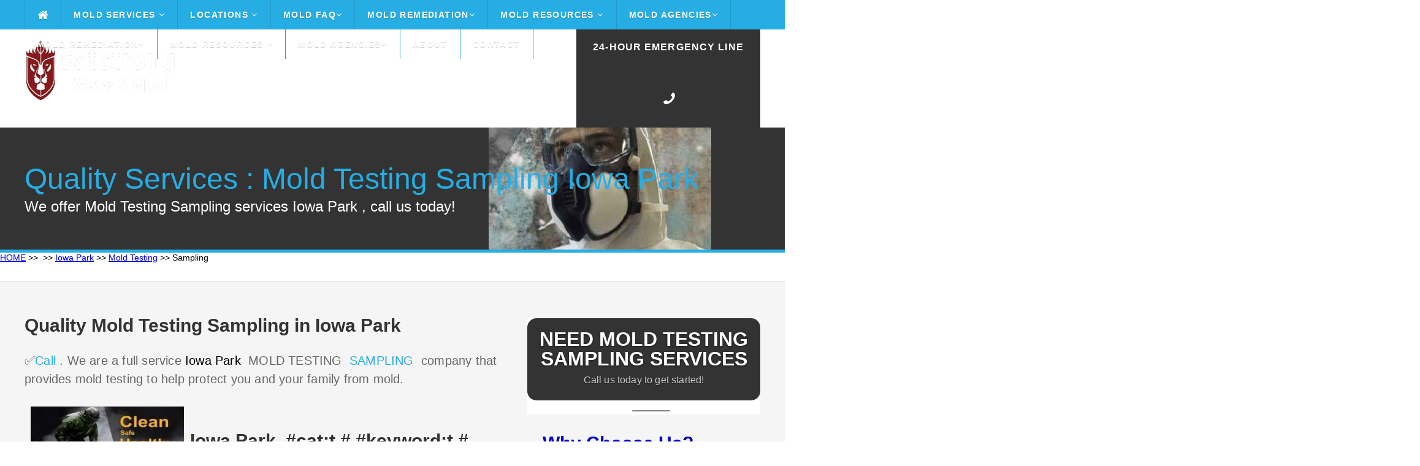

--- FILE ---
content_type: text/html
request_url: https://catstrong.s3.amazonaws.com/texas/iowa-park/mold-testing/sampling.html
body_size: 58311
content:
<!DOCTYPE HTML>
<html>
<head><meta content="text/html; charset=UTF-8" http-equiv="Content-Type" /><script type="application/ld+json">
{
  "@context": "https://schema.org",
  "@type": "FAQPage",
  "mainEntity": [{
    "@type": "Question",
    "name": "Can you test for mold in your Iowa Park  home yourself?",
    "acceptedAnswer": {
      "@type": "Answer",
      "text": "You can purchase mold test kits which you can use to collect mold samples yourself. This is a less expensive option than having a mold tester test your home. The samples you collect will be sent away to a professional mold testing laboratory which will get back to you with the results.
?"
    }
  }, {
    "@type": "Question",
    "name": "Can you test for mold in your home yourself in Iowa Park  76367?",
    "acceptedAnswer": {
      "@type": "Answer",
      "text": "You can purchase mold test kits which you can use to collect mold samples yourself. This is a less expensive option than having a mold tester test your home. The samples you collect will be sent away to a professional mold testing laboratory which will get back to you with the results.
?"
    }
  }, {
    "@type": "Question",
    "name": "Do Mold Test Kits Work?",
    "acceptedAnswer": {
      "@type": "Answer",
      "text": "You need to rent expensive equipment to get accurate air quality results in Iowa Park . Some online sellers of DIY Home Mold Test Kits will falsely state that settling plate viable mold testing does not work. ... Scientific studies support the air test results obtained from the Home Mold Laboratory Viable Home Mold Test Kit.
?"
    }
  }, {
    "@type": "Question",
    "name": "Can you buy a mold test kit?",
    "acceptedAnswer": {
      "@type": "Answer",
      "text": "The Mold Armor Do-It-Yourself Test Kit tests for the presence of mold in just 48 hours. The kit can be used indoors or outdoors in Iowa Park  (latitude:  longitude:33.95148). It includes an optional mail-in lab analysis to identify the type of mold present.
?"
    }
  }, {
    "@type": "Question",
    "name": "Is mold testing necessary?",
    "acceptedAnswer": {
      "@type": "Answer",
      "text": "The truth is that if you can see mold in your house you probably do not require hiring a Iowa Park  mold inspector to come and inspect or test for the presence of mold in your house. It is also untrue that mold inspection is necessary to determine the course of action to take after the mold is detected.Jan 6 2013
?"
    }
  }, {
    "@type": "Question",
    "name": "Is landlord responsible for mold testing for apartments in Iowa Park  76367?",
    "acceptedAnswer": {
      "@type": "Answer",
      "text": "A landlord is responsible for providing a habitable rental property for tenants which includes being free from any environmental hazardous including toxic mold. ... It's extremely important that landlords know as much as they can about toxic mold from spotting it to notifying tenants to what it takes to clean it up.
?"
    }
  }, {
    "@type": "Question",
    "name": "Are mold testing kits accurate?",
    "acceptedAnswer": {
      "@type": "Answer",
      "text": "10 Reasons Why Do-It-Yourself (DIY) Mold Test Kits Are Not Accurate or Advised for testing in (latitude: #Texas# longitude:33.95148).  In one an unopened kit was moldy. No expiration dates on the kit; old media could affect the accuracy and reliability of the results. Label claims that kit can identify toxic mold but the report the lab sends can't tell you this.
?"
    }
  }, {
    "@type": "Question",
    "name": "What is the best mold test kit if you live in Iowa Park ?",
    "acceptedAnswer": {
      "@type": "Answer",
      "text": "Best Mold Test Kit ReviewD IY Mold Test Mold Testing Kit. A good place to start with DIY mold testing is this DIY test from Amazon. ... MOLDetect – Accredited One Sample Mold Test Kit. ... Seeml Labs DIY Mold Test Kit. ... MoldCheck Mold Test Kit. ... Healthful Home Mold Test. ... Instant Home Mold Test.
?"
    }
  }, {
    "@type": "Question",
    "name": "Is it legal to rent out a house with mold in Iowa Park ?",
    "acceptedAnswer": {
      "@type": "Answer",
      "text": "Mold and the Landlord's Duty to Maintain Habitable Premises Even if your state or city doesn't have specific mold laws your landlord may still be liable for a mold problem in your rental as a result of their responsibility to provide safe and livable housing.
?"
    }
  }]
}
</script><script type="application/ld+json">{"@context":"https://schema.org","@type":"LocalBusiness","url":"/","name":"Catstrong","description":"Catstrong provides commercial & residencial mold remediation services and mold inspection services to homeowners in Iowa Park  areas","geo":{"@type":"GeoCoordinates","latitude":,"longitude":33.95148},"logo":"https://catstrong.s3.amazonaws.com/allassets/mw/img/catstrong-mold-inspection-and-removal-logo2.png","image":"https://catstrong.s3.amazonaws.com/allassets/mw/img/mold_removal.jpg","priceRange":"Get a FREE consultation","hasMap":"https://www.google.com/maps/place/RSP+Mold+Inspection/@30.2665236,-97.7431639,17z/data=!4m5!3m4!1s0x8644b5aa8924adf3:0xc1a405b85a722a91!8m2!3d!4d33.95148?shorturl=1","email":"info@nariremodelers","telephone":"888-887-2075","openingHours":["Mon - Fri 8:00AM -5:00PM"],"sameAs":["https://goo.gl/maps/qxErtzwnmG1q5RAc6"],"aggregateRating":{"@type":"AggregateRating","ratingValue":"{4.7|4.8|4.9}","ratingCount":" "},"address":{"@type":"PostalAddress","addressLocality":"","addressRegion":""}}</script>
	<title>Mold Testing Iowa Park Mold Inspection and Removal Services- Catstrong</title>
	<meta name="keywords" content="Iowa Park  testing mold inspection 76367,Iowa Park  test mold walls 76367,Iowa Park  professional mold testing near me 76367,Iowa Park  services mold testing 76367,Iowa Park  mold testing inspection 76367,Iowa Park  mold testing mold remediation 76367,Iowa Park  mold testing home inspections mold 76367,Iowa Park  testing mold 76367,Iowa Park  best mold test kit 76367,Iowa Park  mold testing 76367,Iowa Park  mold testing cost 76367,Iowa Park  mold testing done 76367,Iowa Park  mold testing sampling 76367,Iowa Park  mold testing professional 76367,Iowa Park  mold testing indoor air quality 76367,Iowa Park  mold testing inspections 76367,testing mold inspection Iowa Park   33.95148,test mold walls Iowa Park   33.95148,professional mold testing near me Iowa Park   33.95148,services mold testing Iowa Park   33.95148,mold testing inspection Iowa Park   33.95148,mold testing mold remediation Iowa Park   33.95148,mold testing home inspections mold Iowa Park   33.95148,testing mold Iowa Park   33.95148,best mold test kit Iowa Park   33.95148,mold testing Iowa Park   33.95148,mold testing cost Iowa Park   33.95148,mold testing done Iowa Park   33.95148,mold testing sampling Iowa Park   33.95148,mold testing professional Iowa Park   33.95148,mold testing indoor air quality Iowa Park   33.95148,mold testing inspections Iowa Park   33.95148,Iowa Park  testing mold inspection,Iowa Park  test mold walls,Iowa Park  professional mold testing near me,Iowa Park  services mold testing,Iowa Park  mold testing inspection,Iowa Park  mold testing mold remediation,Iowa Park  mold testing home inspections mold,Iowa Park  testing mold,Iowa Park  best mold test kit,Iowa Park  mold testing,Iowa Park  mold testing cost,Iowa Park  mold testing done,Iowa Park  mold testing sampling,Iowa Park  mold testing professional,Iowa Park  mold testing indoor air quality,Iowa Park  mold testing inspections" name="keywords" /><meta name="description" content="⭐⭐⭐⭐⭐✅Iowa Park  MOLD TESTING SAMPLING Services ✅,Call  ✅iowa park texas mold testing sampling Services ✅,Iowa Park  testing mold inspection 76367,Iowa Park  test mold walls 76367,Iowa Park  professional mold testing near me 76367,Iowa Park  services mold testing 76367,Iowa Park  mold testing inspection 76367,Iowa Park  mold testing mold remediation 76367,Iowa Park  mold testing home inspections mold 76367,Iowa Park  testing mold 76367,Iowa Park  best mold test kit 76367,Iowa Park  mold testing 76367,Iowa Park  mold testing cost 76367,Iowa Park  mold testing done 76367,Iowa Park  mold testing sampling 76367,Iowa Park  mold testing professional 76367,Iowa Park  mold testing indoor air quality 76367,Iowa Park  mold testing inspections 76367,testing mold inspection Iowa Park   33.95148,test mold walls Iowa Park   33.95148,professional mold testing near me Iowa Park   33.95148,services mold testing Iowa Park   33.95148,mold testing inspection Iowa Park   33.95148,mold testing mold remediation Iowa Park   33.95148,mold testing home inspections mold Iowa Park   33.95148,testing mold Iowa Park   33.95148,best mold test kit Iowa Park   33.95148,mold testing Iowa Park   33.95148,mold testing cost Iowa Park   33.95148,mold testing done Iowa Park   33.95148,mold testing sampling Iowa Park   33.95148,mold testing professional Iowa Park   33.95148,mold testing indoor air quality Iowa Park   33.95148,mold testing inspections Iowa Park   33.95148,Iowa Park  testing mold inspection,Iowa Park  test mold walls,Iowa Park  professional mold testing near me,Iowa Park  services mold testing,Iowa Park  mold testing inspection,Iowa Park  mold testing mold remediation,Iowa Park  mold testing home inspections mold,Iowa Park  testing mold,Iowa Park  best mold test kit,Iowa Park  mold testing,Iowa Park  mold testing cost,Iowa Park  mold testing done,Iowa Park  mold testing sampling,Iowa Park  mold testing professional,Iowa Park  mold testing indoor air quality,Iowa Park  mold testing inspections" /><meta name="viewport" content="width=device-width">
	<link href="https://catstrong.s3.amazonaws.com/allassets/mw/themes/ul/style.css" rel="stylesheet" type="text/css" />
	<link href="https://catstrong.s3.amazonaws.com/allassets/mw/img/nari_favicon16.png" rel="shortcut icon" />
	<link href="https://catstrong.s3.amazonaws.com/allassets/mw/themes/ul/laptop.css" media="only screen and (max-width: 1260px)" rel="stylesheet" type="text/css" />
	<link href="https://catstrong.s3.amazonaws.com/allassets/mw/themes/ul/tablet.css" media="only screen and (max-width: 960px)" rel="stylesheet" type="text/css" />
	<link href="https://catstrong.s3.amazonaws.com/allassets/mw/themes/ul/mobile.css" media="only screen and (max-width: 600px)" rel="stylesheet" type="text/css" /><!--	<link href="https://fonts.googleapis.com/css?family=Lato:100,300,400,700,900" rel="stylesheet" type="text/css" /> -->
	<link href="https://catstrong.s3.amazonaws.com/allassets/mw/img/nari_favicon16.png" rel="shortcut icon" />
	<style type="text/css">type="text/css"> {
@font-face {
  font-family: 'Lato';
  font-style: normal;
  font-weight: 100;
  src: url(https://fonts.gstatic.com/s/lato/v17/S6u8w4BMUTPHh30AUi-qJCY.woff2) format('woff2');
  unicode-range: U+0100-024F, U+0259, U+1E00-1EFF, U+2020, U+20A0-20AB, U+20AD-20CF, U+2113, U+2C60-2C7F, U+A720-A7FF;
}
/* latin */
@font-face {
  font-family: 'Lato';
  font-style: normal;
  font-weight: 100;
  src: url(https://fonts.gstatic.com/s/lato/v17/S6u8w4BMUTPHh30AXC-q.woff2) format('woff2');
  unicode-range: U+0000-00FF, U+0131, U+0152-0153, U+02BB-02BC, U+02C6, U+02DA, U+02DC, U+2000-206F, U+2074, U+20AC, U+2122, U+2191, U+2193, U+2212, U+2215, U+FEFF, U+FFFD;
}
/* latin-ext */
@font-face {
  font-family: 'Lato';
  font-style: normal;
  font-weight: 300;
  src: url(https://fonts.gstatic.com/s/lato/v17/S6u9w4BMUTPHh7USSwaPGR_p.woff2) format('woff2');
  unicode-range: U+0100-024F, U+0259, U+1E00-1EFF, U+2020, U+20A0-20AB, U+20AD-20CF, U+2113, U+2C60-2C7F, U+A720-A7FF;
}
/* latin */
@font-face {
  font-family: 'Lato';
  font-style: normal;
  font-weight: 300;
  src: url(https://fonts.gstatic.com/s/lato/v17/S6u9w4BMUTPHh7USSwiPGQ.woff2) format('woff2');
  unicode-range: U+0000-00FF, U+0131, U+0152-0153, U+02BB-02BC, U+02C6, U+02DA, U+02DC, U+2000-206F, U+2074, U+20AC, U+2122, U+2191, U+2193, U+2212, U+2215, U+FEFF, U+FFFD;
}
/* latin-ext */
@font-face {
  font-family: 'Lato';
  font-style: normal;
  font-weight: 400;
  src: url(https://fonts.gstatic.com/s/lato/v17/S6uyw4BMUTPHjxAwXjeu.woff2) format('woff2');
  unicode-range: U+0100-024F, U+0259, U+1E00-1EFF, U+2020, U+20A0-20AB, U+20AD-20CF, U+2113, U+2C60-2C7F, U+A720-A7FF;
}
/* latin */
@font-face {
  font-family: 'Lato';
  font-style: normal;
  font-weight: 400;
  src: url(https://fonts.gstatic.com/s/lato/v17/S6uyw4BMUTPHjx4wXg.woff2) format('woff2');
  unicode-range: U+0000-00FF, U+0131, U+0152-0153, U+02BB-02BC, U+02C6, U+02DA, U+02DC, U+2000-206F, U+2074, U+20AC, U+2122, U+2191, U+2193, U+2212, U+2215, U+FEFF, U+FFFD;
}
/* latin-ext */
@font-face {
  font-family: 'Lato';
  font-style: normal;
  font-weight: 700;
  src: url(https://fonts.gstatic.com/s/lato/v17/S6u9w4BMUTPHh6UVSwaPGR_p.woff2) format('woff2');
  unicode-range: U+0100-024F, U+0259, U+1E00-1EFF, U+2020, U+20A0-20AB, U+20AD-20CF, U+2113, U+2C60-2C7F, U+A720-A7FF;
}
/* latin */
@font-face {
  font-family: 'Lato';
  font-style: normal;
  font-weight: 700;
  src: url(https://fonts.gstatic.com/s/lato/v17/S6u9w4BMUTPHh6UVSwiPGQ.woff2) format('woff2');
  unicode-range: U+0000-00FF, U+0131, U+0152-0153, U+02BB-02BC, U+02C6, U+02DA, U+02DC, U+2000-206F, U+2074, U+20AC, U+2122, U+2191, U+2193, U+2212, U+2215, U+FEFF, U+FFFD;
}
/* latin-ext */
@font-face {
  font-family: 'Lato';
  font-style: normal;
  font-weight: 900;
  src: url(https://fonts.gstatic.com/s/lato/v17/S6u9w4BMUTPHh50XSwaPGR_p.woff2) format('woff2');
  unicode-range: U+0100-024F, U+0259, U+1E00-1EFF, U+2020, U+20A0-20AB, U+20AD-20CF, U+2113, U+2C60-2C7F, U+A720-A7FF;
}
/* latin */
@font-face {
  font-family: 'Lato';
  font-style: normal;
  font-weight: 900;
  src: url(https://fonts.gstatic.com/s/lato/v17/S6u9w4BMUTPHh50XSwiPGQ.woff2) format('woff2');
  unicode-range: U+0000-00FF, U+0131, U+0152-0153, U+02BB-02BC, U+02C6, U+02DA, U+02DC, U+2000-206F, U+2074, U+20AC, U+2122, U+2191, U+2193, U+2212, U+2215, U+FEFF, U+FFFD;
}
	</style>
	<link href="https://maxcdn.bootstrapcdn.com/font-awesome/4.3.0/css/font-awesome.min.css" rel="stylesheet" /><meta name="google-site-verification" content="" /><meta name="google-site-verification" content="" /><script src="https://ajax.googleapis.com/ajax/libs/jquery/2.1.3/jquery.min.js"></script><script>

$(function() {

	var pull 		= $('.mobile-menu');
		menu 		= $('.header-menu');
		menuHeight	= menu.height();

	$(pull).on('click', function(e) {

		e.preventDefault();
		menu.slideToggle();

	});
	
	$(window).resize(function(){

		var w = $(window).width();
		if(w > 320 && menu.is(':hidden')) {
			menu.removeAttr('style');
		}
	});

});

</script>
	<style type="text/css">img.wp-smiley,
img.emoji {
	display: inline !important;
	border: none !important;
	box-shadow: none !important;
	height: 1em !important;
	width: 1em !important;
	margin: 0 .07em !important;
	vertical-align: -0.1em !important;
	background: none !important;
	padding: 0 !important;
}
	</style>
	<style type="text/css">#callnowbutton {display:none;} @media screen and (max-width:650px){#callnowbutton {display:block; width:100%;left:0; height:80px; position:fixed; bottom:-20px; border-top:2px solid #f92d2d; background:url([data-uri]) center 2px no-repeat #cc0000; text-decoration:none; box-shadow:0 0 5px #888; z-index:9999;background-size:58px 58px}body {padding-bottom:60px;}}
	</style>
	<style title="silo_table" type="text/css">.silo-table {
        width:100%;
        border-collapse:separate;
        border-spacing:4px;
    }
    .silo-table td {
        text-align:center;
        background:#FFFFFF;
        padding:0px 4px;
        border:1px solid #000000;
        white-space:normal;
    }
    .silo-table a:link {
        font-size:10pt;
        color:#0000FF;
        text-decoration:none;
    }
    .silo-table a:visited {
        color:#0000FF;
        text-decoration:none;
    }
    .silo-table a:hover {
        color:#0000FF;
        text-decoration:none;
    }
    .silo-table a:active {
        color:#0000FF;
        text-decoration:none;
    }
	</style>
	<style type="text/css">table, th, td {
  border: 1px solid black;
  border-collapse: collapse;
      }
	</style>
</head>
<body><!--cke_bookmark_111S--><!--cke_bookmark_111S--><meta content="text/html; charset=UTF-8" http-equiv="Content-Type" /><div class="header"><div class="header-bar"><div class="center"><div class="header-column"><div class="mobile-logo"><a href="/"><img loading="lazy" src="https://catstrong.s3.amazonaws.com/allassets/mw/img/catstrong-logo-2-white.png" /></a></div>

<div class="header-nav"><a class="mobile-menu" href="#"><i class="fa fa-bars"></i></a>
<div class="header-menu"><ul><li class="home-icon"><a href="/index.html"><i class="fa fa-home fa-lg"></i></a></li>
<li class="dropdown"><a href="/mold-services.html">Mold Services <i class="fa fa-angle-down"></i></a><ul class="drop-nav"><li></li>
<li class="dropdown"><a href="/mold-inspection-test.html">Inspection and Testing <i class="fa fa-angle-down"></i></a><ul class="drop-nav"><li></li>
<li><a href="/how-do-companies-check-for-mold.html">How Do Companies Check for Mold</a></li>
<li><a href="/how-do-you-prepare-for-a-mold-inspection.html">How Do you Prepare for a Mold Inspection</a></li>
<li><a href="/mold-sampling-methods.html">Mold Sampling Methods</a></li>
<li><a href="/should-you-get-a-mold-inspection-when-buying-a-house.html">Should You get a Mold Inspection Before Buying a House</a></li>
<li><a href="/what-can-i-expect-from-a-mold-inspection.html">What Can I Expect from a Mold Inspection</a></li>
<li><a href="/what-does-a-mold-test-do.html">What Does a Mold Test Do</a></li>
<li><a href="/what-is-a-mold-inspection.html">What is a Mold Inspection</a></li>
</ul>
</li>
<li class="dropdown"><a href="/mold-removal-remediation.html">Removal and Remediation <i class="fa fa-angle-down"></i></a><ul class="drop-nav"><li></li>
<li><a href="/do-i-really-need-mold-remediation.html">Do I Really Need Mold Remediation</a></li>
<li><a href="/how-long-does-mold-remediation-take.html">How Long Does Mold Remediation Take</a></li>
<li><a href="/should-you-buy-a-house-with-mold.html">Should You Buy a House with Mold</a></li>
<li><a href="/what-does-mold-remediaiton-mean.html">What Does Mold Remediation mean</a></li>
<li><a href="/what-do-mold-remediation-companies-use.html">What do Mold Remeidation Companies Use</a></li>
<li><a href="/what-is-mold-remediation.html">What is Mold Remediation</a></li>
<li><a href="/what-is-the-cost-of-mold-remediation.html">What is the cost of Mold Remediation</a></li>
<li><a href="/what-is-the-mold-remediation-process.html">What is the Mold Remediation Process</a></li>
</ul>
</li>
<li><a href="/water-damage.html">Water Damage</a></li>
</ul>
</li>
<li class="dropdown"><a href="/">Locations <i class="fa fa-angle-down"></i></a><ul class="drop-nav"><li></li>
<li class="dropdown"><a href="/texas/index.html">Texas</a><ul class="drop-nav"><li></li>
</ul>
</li>
</ul>
</li>
<li class="dropdown"><a href="/mold-faq.html">Mold FAQ<i class="fa fa-angle-down"></i></a><ul class="drop-nav"><li></li>
<li><a href="/a-brief-guide-to-mold-in-the-workplace.html">A Brief Guide to Mold in the Workplace</a></li>
<li><a href="/basic-facts-about-mold-and-dampness.html">Mold Basics</a></li>
<li><a href="/facts-about-stachybotrys-chartarum.html">You Can Control Mold</a></li>
<li><a href="/indoor-allergens.html">Basic Facts About Mold and Dampness</a></li>
<li><a href="/indoor-mold.html">Basic Facts About Stachybotrys Chartarum</a></li>
<li><a href="/mold-basics.html">Indoor Allergens</a></li>
<li><a href="/mold-spores.html">Mold Spores</a></li>
<li><a href="/you-can-conrol-mold.html">You Can Control Mold</a></li>
</ul>
</li>
<li class="dropdown"><a href="/mold-removal-remediation.html">Mold Remediation<i class="fa fa-angle-down"></i></a><ul class="drop-nav"><li></li>
<li><a href="/health-effects.html">Health Effects</a></li>
<li><a href="/mold-basics.html">Mold Basics</a></li>
<li><a href="/mold-remediation-guidelines.html">Mold Remediation Guidelines</a></li>
<li><a href="/mold-remediation-methods.html">Mold Remediation Methods</a></li>
<li><a href="/mold-resources-list.html">Mold Resources List</a></li>
<li><a href="/personal-protective-equipment.html">Personal Protective Equipment</a></li>
<li><a href="/mold-prevention-tips.html">Prevention</a></li>
<li><a href="/remediation-equipment.html">Remediation Equipment</a></li>
<li><a href="/remediation-plan.html">Remediation Plan</a></li>
<li><a href="/sampling-for-mold.html">Sampling for Mold</a></li>
</ul>
</li>
<li class="dropdown"><a href="/mold-resources.html">Mold Resources <i class="fa fa-angle-down"></i></a><ul class="drop-nav"><li></li>
<li><a href="/ozone-generator.html">Ozone Generation</a></li>
<li><a href="/should-i-be-worried-about-mold-in-my-home.html">Should I Be Worried About Mold In My Home</a></li>
<li><a href="/should-i-test-my-home-for-mold.html">Should I Test My Home For Mold</a></li>
<li><a href="/what-are-molds.html">What Are Molds</a></li>
<li><a href="/what-health-problems-can-be-caused-by-mold.html">What Health Problems Can Be Caused By Mold</a></li>
<li><a href="/what-is-stachybotrys-chartarum.html">What Is Stachybotrys Chartarum</a></li>
<li><a href="/what-makes-mold-grow.html">What Makes Mold Grow</a></li>
<li><a href="/who-should-do-the-cleanup.html">Who Should Do The Cleanup</a></li>
<li><a href="/how-can-i-be-exposed-to-mold.html">How Can I Be Exposed To Mold</a></li>
<li><a href="/how-can-i-prevent-mold-growth.html">How Can I Prevent Mold Growth</a></li>
<li><a href="/how-can-stachybotrys-affect-my-health.html">How Can Stachybotrys Affect My Health</a></li>
<li><a href="/how-much-mold-does-it-take-to-make-me-sick.html">How Much Mold Does It Take To Make Me Sick</a></li>
<li><a href="/are-some-molds-more-hazardous-than-others.html">Are Some Molds More Hazardous Than Others</a></li>
</ul>
</li>
<li class="dropdown"><a href="/mold-agencies.html">Mold Agencies<i class="fa fa-angle-down"></i></a><ul class="drop-nav"><li></li>
<li><a href="/american-industrial-hygiene-association-mold.html">American Industrial Hygiene Association Mold</a></li>
<li><a href="/berkley-lab-mold.html">Berkley Lab Mold</a></li>
<li><a href="/california-department-of-public-health-mold.html">California Department Of Public Health Mold</a></li>
<li><a href="/center-for-disease-control-mold.html">Center For Disease Control Mold</a></li>
<li><a href="/epa-mold.html">Epa Mold</a></li>
<li><a href="/fsec-energy-research-center-mold.html">Fsec Energy Research Center Mold</a></li>
<li><a href="/international-associationof-certified-indoor-air-consultant.html">International Associationof Certified Indoor Air Consultant</a></li>
<li><a href="/minnesota-department-of-health-mold.html">Minnesota Department Of Health Mold</a></li>
<li><a href="/new-york-city-mold.html">New York City Mold</a></li>
<li><a href="/north-carolina-department-health-human-safety-mold.html">North Carolina Department Health Human Safety Mold</a></li>
<li><a href="/univeristy-of-florida-mold.html">Univeristy Of Florida Mold</a></li>
<li><a href="/washington-state-department-of-health-mold.html">Washington State Department Of Health Mold</a></li>
<li><a href="/world-health-organization-guidelines-mold.html">World Health Organization Guidelines Mold</a></li>
</ul>
</li>
<li class="dropdown"><a href="/mold-removal-remediation.html">Mold Remediation<i class="fa fa-angle-down"></i></a><ul class="drop-nav"><li></li>
<li><a href="/health-effects.html">Health Effects</a></li>
<li><a href="/mold-basics.html">Mold Basics</a></li>
<li><a href="/mold-remediation-guidelines.html">Mold Remediation Guidelines</a></li>
<li><a href="/mold-remediation-methods.html">Mold Remediation Methods</a></li>
<li><a href="/mold-resources-list.html">Mold Resources List</a></li>
<li><a href="/personal-protective-equipment.html">Personal Protective Equipment</a></li>
<li><a href="/mold-prevention-tips.html">Prevention</a></li>
<li><a href="/remediation-equipment.html">Remediation Equipment</a></li>
<li><a href="/remediation-plan.html">Remediation Plan</a></li>
<li><a href="/sampling-for-mold.html">Sampling for Mold</a></li>
</ul>
</li>
<li class="dropdown"><a href="/mold-resources-list.html">Mold Resources <i class="fa fa-angle-down"></i></a><ul class="drop-nav"><li></li>
<li><a href="/a-brief-guide-to-mold-in-the-workplace.html">A Brief Guide to Mold in the Workplace</a></li>
<li><a href="/basic-facts-about-mold-and-dampness.html">Mold Basics</a></li>
<li><a href="//facts-about-stachybotrys-chartarum.html">You Can Control Mold</a></li>
<li><a href="/indoor-allergens.html">Basic Facts About Mold and Dampness</a></li>
<li><a href="/indoor-mold.html">Basic Facts About Stachybotrys Chartarum</a></li>
<li><a href="/mold-basics.html">Indoor Allergens</a></li>
<li><a href="/mold-spores.html">Mold Spores</a></li>
<li><a href="/you-can-conrol-mold.html">You Can Control Mold</a></li>
</ul>
</li>
<li class="dropdown"><a href="/mold-agencies.html">Mold Agencies<i class="fa fa-angle-down"></i></a><ul class="drop-nav"><li></li>
<li><a href="/american-industrial-hygiene-association-mold.html">American Industrial Hygiene Association Mold</a></li>
<li><a href="/berkley-lab-mold.html">Berkley Lab Mold</a></li>
<li><a href="/california-department-of-public-health-mold.html">California Department Of Public Health Mold</a></li>
<li><a href="/center-for-disease-control-mold.html">Center For Disease Control Mold</a></li>
<li><a href="/epa-mold.html">Epa Mold</a></li>
<li><a href="/fsec-energy-research-center-mold.html">Fsec Energy Research Center Mold</a></li>
<li><a href="/international-associationof-certified-indoor-air-consultant.html">International Associationof Certified Indoor Air Consultant</a></li>
<li><a href="/minnesota-department-of-health-mold.html">Minnesota Department Of Health Mold</a></li>
<li><a href="/new-york-city-mold.html">New York City Mold</a></li>
<li><a href="/north-carolina-department-health-human-safety-mold.html">North Carolina Department Health Human Safety Mold</a></li>
<li><a href="/univeristy-of-florida-mold.html">Univeristy Of Florida Mold</a></li>
<li><a href="/washington-state-department-of-health-mold.html">Washington State Department Of Health Mold</a></li>
<li><a href="/world-health-organization-guidelines-mold.html">World Health Organization Guidelines Mold</a></li>
</ul>
</li>
<li><a href="/about.html">About</a></li>
<li><a href="/contact.html">Contact</a></li>
</ul>
</div>
</div>
</div>
</div>
</div>
</div>

<div class="header-main"><div class="center"><div class="header-column"><div class="header-left"><div class="header-logo"><a href="/"><img height="100px" src="https://catstrong.s3.amazonaws.com/allassets/mw/img/catstrong-logo-2-white.png" width="300px" /></a></div>
</div>

<div class="header-right"><div class="header-phone"><p><span style="font-size:14px;"><a href="/tel: "><span style="font-size:16px;">24-Hour Emergency Line</span></a></span></p>

<p></p>

<p><a href="/tel: "><span><i class="fa fa-phone fa-flip-horizontal"></i></span></a></p>
</div>
</div>
</div>
</div>
</div>

<div class="main"><div class="main-capture"><div class="center"><div class="main-title"><div class="main-headline">
<h1>Quality Services : Mold Testing Sampling Iowa Park </h1>

<p>We offer Mold Testing Sampling services Iowa Park , call us today!</p>
</div>
</div>
</div>
</div>
<!-- Begin Breadcrumbs --><a href="/index.html">HOME</a> >> <a href="/texas/index.html"></a> >> <a href="/texas/iowa-park/index.html">Iowa Park</a> >> <a href="/texas/iowa-park/mold-testing/index.html">Mold Testing</a> >> Sampling <!-- End Breadcrumbs -->
<div class="main-locale"><div class="center"><div class="main-content"><div class="main-locale-line"><div class="main-locale-section"><div class="main-locale-left"><div class="main-locale-text"><ul><li></li>
</ul>
</div>
</div>
</div>
</div>
</div>
</div>

<div class="main-element"><div class="center"><div class="main-content"><div class="main-left"><div class="main-text">
<h2>Quality Mold Testing Sampling in Iowa Park</h2>

<p><span style="color: rgb(102, 102, 102); font-size: 20px; letter-spacing: 0.2px;">✅<a href="/tel:#TX#">Call </a>. We are a full service <a href="/texas/iowa-park/mold-testing/done.html" style="text-decoration-line: none; color: rgb(0, 0, 0); font-size: 20px; letter-spacing: 0.2px; background-color: rgb(245, 245, 245);">Iowa Park </a> MOLD TESTING <a href="/texas/iowa-park/mold-testing/done.html"> SAMPLING </a> company that provides mold testing to help protect you and your family from mold.</span></p>
<img alt="Mold Testing Iowa Park  Sampling -  33.95148" src="https://catstrong.s3.amazonaws.com/allassets/mw/img/mold_removal.jpg" style="letter-spacing: 0.2px; width: 250px; height: 250px; float: left; margin: 10px;" /><span style="color: rgb(102, 102, 102); letter-spacing: 0.2px;"></span>
<p><span style="color: rgb(102, 102, 102); font-size: 20px; letter-spacing: 0.2px;"> </span></p>
<br style="font-family: &quot;Times New Roman&quot;; font-size: 16px; font-variant-numeric: normal; font-variant-east-asian: normal;" />

<h1 dir="ltr" style="font-family: &quot;Times New Roman&quot;; font-size: 32px; font-variant-numeric: normal; font-variant-east-asian: normal; line-height: 44.16px; margin-bottom: 8px; margin-top: 26.66px;"><span style="font-family: Arial; font-size: 26.66px; font-variant-numeric: normal; font-variant-east-asian: normal; font-weight: 400; vertical-align: baseline; white-space: pre-wrap;"></span></h1>

<h2 style="color: rgb(51, 51, 51); background-color: rgb(245, 245, 245);">Iowa Park  #cat:t # #keyword:t #</h2>

<h3 style="color: rgb(51, 51, 51); background-color: rgb(245, 245, 245);">Mold Sample Types</h3>

<p style="line-height: 30px; letter-spacing: 0.01em; color: rgb(51, 51, 51); font-size: 20px; background-color: rgb(245, 245, 245);">Surface area testing takes samples from household surfaces to find the quantity of mold development and spores deposited around the house. 7. In doing such inspection and testing, the mold inspector (or the tenant himself) ought to do a well-rounded health examination of the building for both visible and concealed signs of water damage and mold growth. Living or working in rental units which contain raised levels of air-borne mold spores and/or considerable mold growth problem can trigger very severe illness to the tenants. They likewise play crucial functions in biotechnology and food science in the production of different foods, drinks, antibiotics, pharmaceuticals and enzymes Some illness of animals and humans can be triggered by specific molds: illness might arise from allergic sensitivity to mold spores, from growth of pathogenic molds within the body, or from the effects of ingested or inhaled harmful substances (mycotoxins) produced by molds. This was not the case at all; this is a complete blown inspection with air testing, sample testing, moisture reading, images and an in-depth report. After the reality, my seller didn&#39;t precisely deal with the information in a prompt manner and I had some concerns about the location not being properly dried and the capacity for mold growing in the house with the wet areas the house inspector and mold inspector discovered. The 2nd stage of mold inspection after discovering mold development is to find the water issue that triggered the mold in the first place.</p>

<h3>Mold</h3>

<p><a href="https://en.wikipedia.org/wiki/Indoor_mold" rel="noopener" target="_blank" title="Mold">Mold</a> or mould, also sometimes referred to as mildew, is a fungal growth that develops on wet materials. Mold is a natural part of the environment and plays an important part in nature by breaking down dead organic matter such as fallen leaves and dead trees; indoors, mold growth should be avoided.</p>

<p><a href="https://molekule.science/mold-inspection-101-how-much-it-cost-and-when-to-get-one/" rel="noopener" target="_blank" title="Mold inspection"><em>Mold inspection</em></a> is, for the most part, a visual <em>inspection</em> of a <em>house</em>. ... A typical <em>mold inspection</em> involves the <em>inspector</em> talking to the property owner about any areas where they have seen <em>mold</em>, or where there have been moisture problems or water damage in the past.</p>

<h3><span class="mw-headline" id="Residential_mold_prevention_and_control">Residential mold prevention and control</span></h3>

<p>According to the EPA, residential mold may be prevented and controlled by cleaning and repairing <a class="mw-redirect" href="https://en.wikipedia.org/wiki/Roof_gutters" title="Roof gutters">roof gutters</a>, to prevent moisture seepage into the home; keeping air-conditioning drip pans clean and drainage lines clear; monitoring indoor humidity; drying areas of moisture or condensation and removing their sources; ensuring that there is adequate ventilation by installing an exhaust fan in your bathroom; treating exposed structural wood or wood framing with an EPA-approved fungicidal encapsulation coating after pre-cleaning (particularly homes with a <a href="https://en.wikipedia.org/wiki/Crawl_space" title="Crawl space">crawl space</a>, unfinished basement or a poorly-ventilated; attic).</p>

<h3 style="color: rgb(51, 51, 51); background-color: rgb(245, 245, 245);">Mold Testing Process</h3>

<p style="line-height: 30px; letter-spacing: 0.01em; color: rgb(51, 51, 51); font-size: 20px; background-color: rgb(245, 245, 245);">All 3 testing approaches require that you breed samples for three to 7 days to make sure you offer time for slow-growing mold and yeast to appear. An expert house inspection group will check your home&#39;s air, take swabs and tape lift samples, use devices such as a borescope (an optical device utilized to examine difficult to get at locations) and do moisture mapping, thermal imaging, and a relative humidity check to figure out if your house needs mildew remediation work. Like with air testing the outcomes can differ because mold development and spores aren&#39;t spread uniformly across surfaces in the home and can alter with time.</p>

<h3 dir="ltr" style="font-family: &quot;Times New Roman&quot;; font-size: 18.73px; font-variant-numeric: normal; font-variant-east-asian: normal; line-height: 25.84px; margin-bottom: 5.33px; margin-top: 21.33px; text-indent: 48px;"><span style="color: rgb(67, 67, 67); font-family: Arial; font-size: 18.66px; font-variant-numeric: normal; font-variant-east-asian: normal; font-weight: 400; vertical-align: baseline; white-space: pre-wrap;">How Do I Get My House Tested For Mold?</span></h3>

<p dir="ltr" style="font-family: &quot;Times New Roman&quot;; font-size: 16px; font-variant-numeric: normal; font-variant-east-asian: normal; line-height: 22.08px; margin-bottom: 0px; margin-top: 0px; text-indent: 48px;"><span style="font-family: Arial; font-size: 14.66px; font-variant-numeric: normal; font-variant-east-asian: normal; vertical-align: baseline; white-space: pre-wrap;"></span>There are numerous means to obtain your residence tested for mold:<br />
<wbr style="font-family: &quot;Times New Roman&quot;; font-size: 16px; font-variant-numeric: normal; font-variant-east-asian: normal;" /></p>

<ol id="docs-internal-guid-6cb0f3ff-7fff-de49-2e6b-c14076f275c5" style="font-family: &quot;Times New Roman&quot;; font-size: 16px; font-variant-numeric: normal; font-variant-east-asian: normal; margin-bottom: 0px; margin-top: 0px;"><li dir="ltr" style="font-family: Arial; font-size: 14.66px; font-variant-numeric: normal; font-variant-east-asian: normal; font-weight: 700; list-style-type: decimal; margin-left: 48px; vertical-align: baseline; white-space: pre;"><p dir="ltr" style="line-height: 20.23px; margin-bottom: 0px; margin-top: 0px;"><span style="font-variant-numeric: normal; font-variant-east-asian: normal; vertical-align: baseline; white-space: pre-wrap;">Mold test kits</span><span style="font-variant-numeric: normal; font-variant-east-asian: normal; font-weight: 400; vertical-align: baseline; white-space: pre-wrap;">.</span><br />
Do-it-yourself mold and mildew test kits can be acquired in house improvement shops or on-line merchants. To utilize these kits, you will certainly gather examples by yourself and then send it to a mold and mildew screening laboratory where the sort of mold and mildew existing is determined.</p>
</li>
<li dir="ltr" style="font-family: Arial; font-size: 14.66px; font-variant-numeric: normal; font-variant-east-asian: normal; font-weight: 700; list-style-type: decimal; margin-left: 48px; vertical-align: baseline; white-space: pre;"><p dir="ltr" style="line-height: 20.23px; margin-bottom: 0px; margin-top: 0px;"><span style="font-variant-numeric: normal; font-variant-east-asian: normal; vertical-align: baseline; white-space: pre-wrap;">Multiple mold tests</span><span style="font-variant-numeric: normal; font-variant-east-asian: normal; font-weight: 400; vertical-align: baseline; white-space: pre-wrap;">. </span>There are three sorts of mold and mildew tests: air testing, surface testing, and bulk screening. The quantity of mold spores can transform every now and then so it is better to check various parts of your house..<span style="font-variant-numeric: normal; font-variant-east-asian: normal; font-weight: 400; vertical-align: baseline; white-space: pre-wrap;"></span></p>
</li>
<li dir="ltr" style="font-family: Arial; font-size: 14.66px; font-variant-numeric: normal; font-variant-east-asian: normal; font-weight: 700; list-style-type: decimal; margin-left: 48px; vertical-align: baseline; white-space: pre;"><p dir="ltr" style="line-height: 20.23px; margin-bottom: 0px; margin-top: 0px;"><span style="font-variant-numeric: normal; font-variant-east-asian: normal; vertical-align: baseline; white-space: pre-wrap;">Multiple mold tests</span><span style="font-variant-numeric: normal; font-variant-east-asian: normal; font-weight: 400; vertical-align: baseline; white-space: pre-wrap;">. </span>There are 3 types of mold tests: air screening, surface screening, and bulk testing. Specialist mold screening. The best way to obtain your house examined for molds is to avail the solutions of professional mold examiners. Working with professionals will certainly provide you much more accurate outcomes.<span style="font-variant-numeric: normal; font-variant-east-asian: normal; font-weight: 400; vertical-align: baseline; white-space: pre-wrap;"> </span></p>
</li>
</ol>

<p dir="ltr" style="font-family: &quot;Times New Roman&quot;; font-size: 16px; font-variant-numeric: normal; font-variant-east-asian: normal; line-height: 22.08px; margin-bottom: 0px; margin-top: 0px; text-indent: 48px;"></p>

<ul dir="ltr"><li style="font-family: &quot;Times New Roman&quot;; font-size: 16px; font-variant-numeric: normal; font-variant-east-asian: normal; line-height: 22.08px; margin-bottom: 0px; margin-top: 0px; text-indent: 48px;">
<h3> mold testing kit</h3>
</li>
<li style="font-family: &quot;Times New Roman&quot;; font-size: 16px; font-variant-numeric: normal; font-variant-east-asian: normal; line-height: 22.08px; margin-bottom: 0px; margin-top: 0px; text-indent: 48px;">
<h3> mold testing versus inspection</h3>
</li>
<li style="font-family: &quot;Times New Roman&quot;; font-size: 16px; font-variant-numeric: normal; font-variant-east-asian: normal; line-height: 22.08px; margin-bottom: 0px; margin-top: 0px; text-indent: 48px;">
<h3> mold testing walls</h3>
</li>
<li style="font-family: &quot;Times New Roman&quot;; font-size: 16px; font-variant-numeric: normal; font-variant-east-asian: normal; line-height: 22.08px; margin-bottom: 0px; margin-top: 0px; text-indent: 48px;">
<h3> mold testing professional </h3>
</li>
<li style="font-family: &quot;Times New Roman&quot;; font-size: 16px; font-variant-numeric: normal; font-variant-east-asian: normal; line-height: 22.08px; margin-bottom: 0px; margin-top: 0px; text-indent: 48px;">
<h3> mold testing near me</h3>
</li>
<li style="font-family: &quot;Times New Roman&quot;; font-size: 16px; font-variant-numeric: normal; font-variant-east-asian: normal; line-height: 22.08px; margin-bottom: 0px; margin-top: 0px; text-indent: 48px;">
<h3> mold testing services</h3>
</li>
<li style="font-family: &quot;Times New Roman&quot;; font-size: 16px; font-variant-numeric: normal; font-variant-east-asian: normal; line-height: 22.08px; margin-bottom: 0px; margin-top: 0px; text-indent: 48px;">
<h3> mold testing versus mold remediation</h3>
</li>
<li style="font-family: &quot;Times New Roman&quot;; font-size: 16px; font-variant-numeric: normal; font-variant-east-asian: normal; line-height: 22.08px; margin-bottom: 0px; margin-top: 0px; text-indent: 48px;">
<h3> mold testing in home inspections</h3>
</li>
<li style="font-family: &quot;Times New Roman&quot;; font-size: 16px; font-variant-numeric: normal; font-variant-east-asian: normal; line-height: 22.08px; margin-bottom: 0px; margin-top: 0px; text-indent: 48px;">
<h3> best mold test kit</h3>
</li>
<li style="font-family: &quot;Times New Roman&quot;; font-size: 16px; font-variant-numeric: normal; font-variant-east-asian: normal; line-height: 22.08px; margin-bottom: 0px; margin-top: 0px; text-indent: 48px;">
<h3> mold testing</h3>
</li>
<li style="font-family: &quot;Times New Roman&quot;; font-size: 16px; font-variant-numeric: normal; font-variant-east-asian: normal; line-height: 22.08px; margin-bottom: 0px; margin-top: 0px; text-indent: 48px;">
<h3> mold testing cost</h3>
</li>
<li style="font-family: &quot;Times New Roman&quot;; font-size: 16px; font-variant-numeric: normal; font-variant-east-asian: normal; line-height: 22.08px; margin-bottom: 0px; margin-top: 0px; text-indent: 48px;">
<h3> mold testing done</h3>
</li>
<li style="font-family: &quot;Times New Roman&quot;; font-size: 16px; font-variant-numeric: normal; font-variant-east-asian: normal; line-height: 22.08px; margin-bottom: 0px; margin-top: 0px; text-indent: 48px;">
<h3> mold testing sampling</h3>
</li>
<li style="font-family: &quot;Times New Roman&quot;; font-size: 16px; font-variant-numeric: normal; font-variant-east-asian: normal; line-height: 22.08px; margin-bottom: 0px; margin-top: 0px; text-indent: 48px;">
<h3> mold testing professional</h3>
</li>
<li style="font-family: &quot;Times New Roman&quot;; font-size: 16px; font-variant-numeric: normal; font-variant-east-asian: normal; line-height: 22.08px; margin-bottom: 0px; margin-top: 0px; text-indent: 48px;">
<h3> mold testing indoor air quality</h3>
</li>
<li style="font-family: &quot;Times New Roman&quot;; font-size: 16px; font-variant-numeric: normal; font-variant-east-asian: normal; line-height: 22.08px; margin-bottom: 0px; margin-top: 0px; text-indent: 48px;">
<h3> mold testing versus inspections</h3>
</li>
</ul>

<p dir="ltr" style="font-family: &quot;Times New Roman&quot;; font-size: 16px; font-variant-numeric: normal; font-variant-east-asian: normal; line-height: 22.08px; margin-bottom: 0px; margin-top: 0px; text-indent: 48px;"><br />
If you might not see any visible signs however you assume that there are surprise mold and mildew development, a complete inspection will certainly be useful.<br />
 </p>
<a href="https://maps.google.com/maps?oi=map&amp;q=76367" rel="nofollow">Mold Testing 76367</a><br />
<a href="https://www.zip-codes.com/zip-code/76367/zip-code-76367.asp" rel="nofollow">Iowa Park Mold Testing</a><br />
<iframe allow="accelerometer; autoplay; encrypted-media; gyroscope; picture-in-picture" allowfullscreen="" frameborder="0" height="158" loading="lazy" src="https://www.youtube.com/embed/ " width="280"><!--cke_bookmark_134E--></iframe>

<h2></h2>

<h3>Mold Testing Expense</h3>

<p>This suggests that buildings are less ventilated, not being able to "breathe" as easily and pockets of moist air can be trapped for extended periods of time, possibly leading to mold growth. Note: The regular cost for MIS is a bit more than Mold Inspection and Testing however I was used an "house special" of $500 to consist of 2 air quality tests- one indoor an one outdoor as well as a swab sample. Rates gets complex with these companies, but the bottom line is I opted for a rival of Mold Inspection Sciences, (due to the fact that they didn&#39;t have any openings) and they were NOT delighted about it. Keep in mind: The typical expense for MIS is a bit more than Mold Inspection and Testing but I was used an "house special" of $350 to consist of 2 air quality tests- one indoor an one outdoor along with a swab sample.</p>

<h3>Mold Spores - Iowa Park</h3>

<p>Even if there is no longer mold in your house a build up of mold spores can still trigger allergic symptoms and can likewise cause brand-new mold development. Poisonous black mold frequently grows in concealed locations and professional mold inspectors can use tools such as moisture meters and optical fiber to find hidden mold with very little disruption to your house. As soon as harmful black mold is growing though it normally displaces any other molds growing neighboring and takes control of its environment. Toxic black mold needs a great deal of wetness for a long period of time prior to it can begin to grow. Molds are common, and mold spores are a common part of household and office dust; nevertheless, when mold spores are present in large quantities, they can provide a health hazard to human beings, possibly triggering allergic reactions and respiratory problems. But, there are also hazardous molds that have caustic results on the mental and physical functions of those who ingest its airborne spores, gradually.</p>

<h3>Professional Mold Testing</h3>

<p>The mold remediation process is one of the times when mold spores are most likely to be disturbed into the air. Mold testing specialists are aware of the health risks related to exposure to big quantities of spores and secure themselves by using breathing masks and wearing protective clothes to make certain mildew won&#39;t participate in their air passage methods, which can cause persistent breathing issues, and will not decide on their skin, which can lead to unpleasant rashes and other skin conditions. Typical errors with mold tasting consist of choosing the incorrect specimen to sample, testing material that is not really mold, just testing apparent black mold" or only searching for samples in particular structure locations that might be incorrect.<br />
<br />
 </p>


<blockquote cite="https://www.bizjournals.com/nashville/news/2019/03/27/servpro-sold-to-private-equity-group.html">
<h3></h3>

<h3>Servpro sold to private-equity group</h3>

<p>Private-equity firm Blackstone has bought a majority stake in Gallatin-based Servpro Industries Inc., the companies announced Tuesday.</p>

<p>A news release didn’t disclose terms of the deal, but a report in The Wall Street Journal last week valued it at $1 billion, including debt.</p>

<p>According to the news release, the Isaacson family, which founded Servpro, “will continue to be significant shareholders in the business going forward.” The Isaacson family is re-investing alongside Blackstone as part of the recapitalization deal, according to the release.</p>

<p>Blackstone’s investment is part of its so-called Core Private Equity strategy, “which is designed to hold investments for much longer periods of time than traditional private equity," according to the release.</p>

<p>Said Servpro CEO Rick Isaacson: “We are thrilled about this long-term investment from Blackstone and the strategic benefits its global platform can provide the company, our franchisees and our customers. Servpro was founded over 50 years ago with the vision of becoming the premier cleaning and restoration company, and we believe this partnership with Blackstone is a vital next step towards this goal.”</p>

<p>Servpro, one of Sumner County&#39;s largest private employers, is a provider of fire and water damage-restoration services for commercial and residential properties. The company has more than 1,700 franchises nationwide.</p>

<p><a href="https://www.bizjournals.com/nashville/news/2019/03/27/servpro-sold-to-private-equity-group.html" rel="nofollow" target="_blank">https://www.bizjournals.com/nashville/news/2019/03/27/servpro-sold-to-private-equity-group.html</a></p>
</blockquote>
 I&#39;m just very focused on mold testing and I really hope you enjoyed our article. Sharing is nice. Who knows, you may be doing someone a favor. Thanks a lot for being here. Kindly check up our site back soon.

<table>
	<tbody>
		<tr>
			<td><a href="../mold-inspection.html">Mold Inspection Iowa Park</a></td>
			<td><a href="../mold-testing.html">Mold Testing Iowa Park</a></td>
			<td><a href="../mold-remediaiton.html">Mold Remediation Iowa Park</a></td>
		</tr>
		<tr>
			<td><a href="../mold-removal.html">Mold Removal Iowa Park</a></td>
			<td><a href="../water-damage.html">Water Damage Iowa Park</a></td>
			<td><a href="../all-about.html">Things to do in Iowa Park</a></td>
		</tr>
	</tbody>
</table>
<br />
<a href="/what-is-a-mold-inspection.html">Learn more about mold inspection</a><br />
<br />
  Industry organizations:<br />
<br />
<br />
<br />
<span style="color: rgb(102, 102, 102); font-size: 20px; letter-spacing: 0.2px;"><a href=" " style="text-decoration-line: none; color: rgb(38, 173, 228);">Iowa Park</a><br />
 </span><br style="color: rgb(51, 51, 51); font-size: 20px; letter-spacing: 0.2px;" /> <img src=" " style="max-width: 100%; display: block; color: rgb(51, 51, 51); font-size: 20px; letter-spacing: 0.2px;" width="300px" /><span style="color: rgb(51, 51, 51); font-size: 20px; letter-spacing: 0.2px;"> </span><br /><br /> <br /> <br style="color: rgb(51, 51, 51); font-size: 20px; text-align: center; background-color: rgb(245, 245, 245);" /><br /><br /> <br style="color: rgb(51, 51, 51); font-size: 20px; text-align: center; background-color: rgb(245, 245, 245);" /><br /><br /><br /><br /> Catstrong of -98.66867 - Iowa Park 

<h2></h2>

<div><p></p>
<iframe allowfullscreen="" frameborder="0" height="450" loading="lazy" src="https://www.google.com/maps/embed?pb=!1m14!1m8!1m3!1d6623631.222965264!2d-98.0631303!3d35.8442234!3m2!1i1024!2i768!4f13.1!3m3!1m2!1s0x865b3f208f22e17d%3A0x331b1673ebeb4d1!2sMold%20Inspection%20of%20Austin!5e0!3m2!1sen!2sus!4v1571686580826!5m2!1sen!2sus" style="border:0;" width="600"></iframe></div>

<p></p>
</div>
</div>

<div class="main-right"><div class="main-sidebar"><div class="main-form"><div class="main-form-top">
<h2>Need Mold Testing Sampling Services</h2>

<p>Call us today to get started!</p>
</div>

<div style="text-align: center;"><a href="/tel: " style="display: inline-block; line-height: 72px; text-decoration-line: none; color: rgb(255, 255, 255); font-weight: 700; border-radius: 6px; text-align: center; border: 1px solid rgba(255, 255, 255, 0.33); width: auto; letter-spacing: 0.07em; font-size: 24px; height: auto; margin-left: 24px; padding-right: 30px; padding-left: 30px; background-color: rgb(69, 69, 69);"></a></div>
</div>
</div>

<div class="main-side">
<h2 style="margin-left: 40px;"><span style="color:#0000CD;">Why Choose Us?</span></h2>

<ul><li><div style="margin-left: 40px;">Very Experience</div>
</li>
<li><div style="margin-left: 40px;">Open 24 Hours Everyday</div>
</li>
<li><div style="margin-left: 40px;">Fast Arrival Time</div>
</li>
<li><div style="margin-left: 40px;">Competitive Pricing</div>
</li>
<li><div style="margin-left: 40px;">Accepting Credit Cards</div>
</li>
<li><div style="margin-left: 40px;">Quick and Honest Service</div>
</li>
<li><div style="margin-left: 40px;">Excellent Customer Service</div>
</li>
<li><div style="margin-left: 40px;">Commitment and Promise</div>
</li>
<li><div style="margin-left: 40px;">Embrace New Technology</div>
</li>
</ul>

<table>
	<tbody>
		<tr>
			<td><a href="../../../../mold-inspection-test.html">Mold Inspection</a></td>
			<td><a href="../../../../mold-removal-remediation.html">Mold Remediation</a></td>
		</tr>
	</tbody>
</table>
 
<ul><li><a href="/texas/college-station/mold-testing/index.html">College Station, TX</a></li>
<li><a href="/texas/hempstead/mold-testing/index.html">Hempstead TX</a></li>
<li><a href="/texas/nederland/mold-testing/index.html">Nederland TX</a></li>
<li><a href="/texas/san-antonio/mold-testing/index.html">San Antonio TX</a></li>
<li><a href="/texas/willow-park/mold-testing/index.html">Willow Park TX</a></li>
</ul>
<a href="/tel: "><img alt="Sampling Iowa Park  76367" src="https://catstrong.s3.amazonaws.com/allassets/mw/img/commercial-mold-removal.jpg" style="width: 400px; height: 397px;" /></a></div>
</div>

<div class="main-action"><div class="center"><div class="main-pad"><div class="main-action-text"><a href="/tel: "><span>Need a appointment?</span> Schedule today. </a><a href="/tel: "><i class="fa fa-phone fa-flip-horizontal"></i></a></div>
</div>
</div>
</div>

<div class="main-locale"><div class="center"><div class="main-content"><div class="main-locale-line">
<h2>Services Offered in Iowa Park  | Sampling</h2>
<!-- Begin Google Maps -->
<div style="width:100%px;height:250px;margin:0 auto"><div style="padding:10px"><iframe frameborder="0" height="250" loading="lazy" marginheight="0" marginwidth="0" scrolling="no" src="https://maps.google.com/maps?f=q&amp;source=s_q&amp;hl=en&amp;geocode=&amp;q=iowa park+texas&amp;ie=UTF8&amp;z=12&amp;t=m&amp;iwloc=near&amp;output=embed" width="100%"></iframe></div>
</div>
<!-- End Google Maps -->
<div>
<h3></h3>
</div>

<p></p>
</div>

<div class="footer"><div class="footer-main"><div class="center"><div class="footer-container"><div class="footer-links"><div class="footer-column">
<h3>Company</h3>

<ul><li></li>
<li><a href="/">Home</a></li>
<li><a href="/about.html">About Us</a></li>
<li><a href="/contact.html">Contact</a></li>
<li><a href="/">Locations</a></li>
<li><a href="/texas/index.html">Texas</a></li>
</ul>
</div>

<div class="footer-column"></div>

<div class="footer-column"><ul></ul>
</div>

<div class="footer-column"><div></div>
</div>
</div>

<div class="footer-copy"><div class="footer-copy-left">Copyright © 2020 Catstrong LLC. All Rights Reserved.</div>

<div class="footer-copy-right"><span id="cke_bm_604E" style="display: none;"> </span></div>

<div class="footer-copy"><div class="footer-copy-left"><span style="color:#808080;"><span style="font-size: 12px;"></span></span></div>

<div class="footer-copy"><div class="footer-copy-left"><span style="color:#808080;"><span style="font-size: 12px;">mold inspection cost apartment,mold inspection process,mold inspection need,mold inspection inspection mold,mold inspection prepare,mold inspection home,mold inspection company,mold inspection testing,mold inspection pays,mold inspection mold testing,mold inspection remediation,mold inspection free,mold inspection mold,mold inspection all,mold inspection costs,mold removal black diy,mold removal company,mold removal best,mold removal remediation,mold removal cost,mold removal black,mold removal wood,mold removal near me,mold removal mold remediation servpro,mold removal black companies,mold removal removal remediation services,mold removal ,mold remediation,mold removal companies,mold removal mold,mold removal products,mold removal mold remediation professional,mold remediation removal versus mold,mold remediation products,mold remediation removal,mold remediation mold,mold remediation services,mold remediation really need,mold remediation happens,mold remediation ,mold removal versus,mold remediation company,mold remediation remediation,mold,mold remediation cost,mold remediation versus,mold remediation required,mold remediation standards,mold remediation definition,mold remediation companies,mold testing ,mold testing kit,mold testing inspection,mold testing test ,mold walls,mold testing professional, mold testing near me,mold testing services ,mold testing,mold testing mold remediation,mold testing home inspections,mold,mold testing testing,mold,mold testing best,mold test kit,mold testing mold,mold testing cost,mold testing done,mold testing sampling,mold testing professional,mold testing indoor air quality,mold testing inspections,water damage home,water damage inspection,water damage near me,water damage restoration,water damage types,water damage restoration services,water damage iicrc standard,water damage restoration tips,water damage damage water,water damage insurance cover water,water damage repair,water damage articles,water damage restoration water removal,water damage homeowners insurance cover,water damage insurance,water damage cover,water damage house,water damage extraction,water damage removal,water damage flood damage</span></span></div>

<div class="footer-copy"><div class="footer-copy-left"><span style="color:#808080;"><span style="font-size: 8px;">This marketing site is intended to solely generate leads to be serviced by a local licensed professional. At no time is the marketing company intending to service or provide services advertised on this site • <a href="/#/sitemap.xml">Sitemap</a> </span></span><span style="color:#A9A9A9;"><span style="font-size: 8px;">.</span></span></div>
</div>
</div>
</div>
</div>
</div>
</div>
</div>
</div>
</div>
</div>
</div>
</div>
</div>
</div>
</div>
</div>
</body>
</html>
